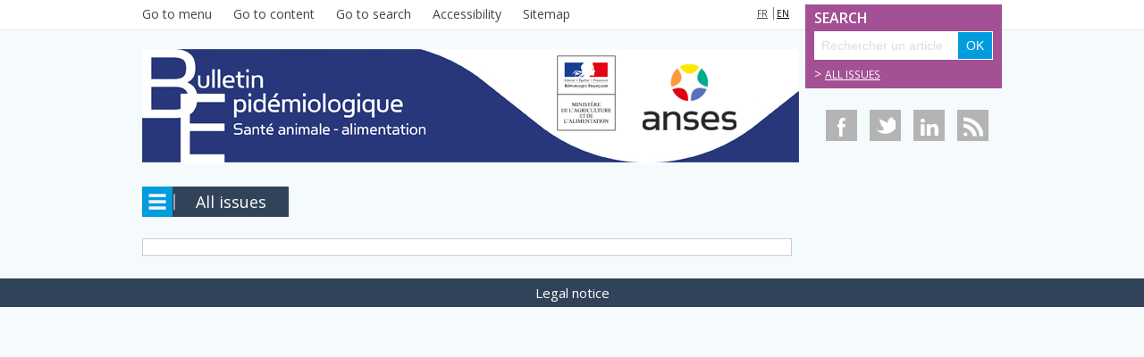

--- FILE ---
content_type: text/html; charset=utf-8
request_url: https://mag.anses.fr/en/issue/94%20Sp%EF%BF%BD%EF%BF%BDcial%20%20Maladies%20Animales%20R%EF%BF%BD%EF%BF%BDglement%EF%BF%BD%EF%BF%BDes%20et%20Emergentes%20%20%28MRE%29
body_size: 3058
content:
<!DOCTYPE html>
<!--[if lte IE 7]><html lang="fr" class="ie7 lte-ie8"><![endif]-->
<!--[if IE 8]><html lang="fr" class="ie8 lte-ie8"><![endif]-->
<!--[if IE 9]><html lang="fr" class="ie9"><![endif]-->
<!--[if gt IE 9]><!--><html lang="fr"><!--<![endif]-->
<head>

	<meta charset="utf-8">
	<meta name="viewport" content="initial-scale=1.0">
	<meta name="format-detection" content="telephone=no">
	<!--[if IE]><meta http-equiv="X-UA-Compatible" content="IE=edge" /><![endif]-->

	<meta http-equiv="Content-Type" content="text/html; charset=utf-8" />
<meta name="Generator" content="Drupal 7 (http://drupal.org)" />
	
	<title>Bulletin épidémiologique</title>

	<!-- CSS -->
	<link type="text/css" rel="stylesheet" href="https://mag.anses.fr/sites/default/files/css/css_xE-rWrJf-fncB6ztZfd2huxqgxu4WO-qwma6Xer30m4.css" media="all" />
<link type="text/css" rel="stylesheet" href="https://mag.anses.fr/sites/default/files/css/css_3jUsGFiOMQuFbywbo9cn2bD3ivFYqADHwOCm9NizjtE.css" media="all" />
<link type="text/css" rel="stylesheet" href="https://mag.anses.fr/sites/default/files/css/css_-x6eMQwDkxYRy8L5h50BITSDiYQVn_QtV5gB-R2QmLI.css" media="all" />
<link type="text/css" rel="stylesheet" href="https://mag.anses.fr/sites/default/files/css/css_kJksv3QZ7qe3WBWhSWuEfBrDhhgYM23MJfCTDjlN7qM.css" media="all" />
<link type="text/css" rel="stylesheet" href="https://mag.anses.fr/sites/default/files/css/css_47DEQpj8HBSa-_TImW-5JCeuQeRkm5NMpJWZG3hSuFU.css" media="print" />
	<link href='https://fonts.googleapis.com/css?family=Open+Sans:400,700,600' rel='stylesheet' type='text/css'>
	
	<!-- Scripts -->
	<script type="text/javascript" src="https://mag.anses.fr/sites/default/files/js/js_s5koNMBdK4BqfHyHNPWCXIL2zD0jFcPyejDZsryApj0.js"></script>
<script type="text/javascript" src="https://mag.anses.fr/sites/default/files/js/js_ujmWnYqRqAiXPkvcvVncg5tO8tcnYw49uPdzLoSqYLU.js"></script>
<script type="text/javascript">
<!--//--><![CDATA[//><!--
jQuery.extend(Drupal.settings, {"basePath":"\/","pathPrefix":"en\/","setHasJsCookie":0,"ajaxPageState":{"theme":"ansesmag","theme_token":"q73tzvutkmvFeDZb1UXmoUJ6kRlKJjYPg-ut-bKGT78","js":{"sites\/all\/modules\/contrib\/jquery_update\/replace\/jquery\/1.10\/jquery.min.js":1,"misc\/jquery-extend-3.4.0.js":1,"misc\/jquery-html-prefilter-3.5.0-backport.js":1,"misc\/jquery.once.js":1,"misc\/drupal.js":1,"sites\/all\/themes\/custom\/ansesmag\/assets\/js\/lib\/modernizr.js":1,"sites\/all\/themes\/custom\/ansesmag\/assets\/js\/home.js":1},"css":{"modules\/system\/system.base.css":1,"modules\/system\/system.menus.css":1,"modules\/system\/system.messages.css":1,"modules\/system\/system.theme.css":1,"sites\/all\/modules\/contrib\/simplenews\/simplenews.css":1,"modules\/comment\/comment.css":1,"sites\/all\/modules\/contrib\/date\/date_api\/date.css":1,"modules\/field\/theme\/field.css":1,"modules\/node\/node.css":1,"modules\/search\/search.css":1,"modules\/user\/user.css":1,"sites\/all\/modules\/contrib\/views\/css\/views.css":1,"sites\/all\/modules\/custom\/ckeditor\/css\/ckeditor.css":1,"sites\/all\/modules\/custom\/ansesmag_social_networks\/assets\/css\/networks.css":1,"sites\/all\/modules\/contrib\/ctools\/css\/ctools.css":1,"modules\/locale\/locale.css":1,"sites\/all\/themes\/custom\/ansesmag\/assets\/css\/normalize.css":1,"sites\/all\/themes\/custom\/ansesmag\/assets\/css\/style.css":1,"sites\/all\/themes\/custom\/ansesmag\/assets\/css\/print.css":1}},"urlIsAjaxTrusted":{"\/en\/issue\/94%20Sp%EF%BF%BD%EF%BF%BDcial%20%20Maladies%20Animales%20R%EF%BF%BD%EF%BF%BDglement%EF%BF%BD%EF%BF%BDes%20et%20Emergentes%20%20%28MRE%29":true}});
//--><!]]>
</script>

	
</head>

<body class="html not-front not-logged-in no-sidebars page-issue page-issue-94-sp��cial--maladies-animales-r��glement��es-et-emergentes--mre domain-mag1-ansesmag-local i18n-en" >
  <div id="skip-link">
    <a href="#main-content" class="element-invisible element-focusable">Skip to main content</a>
  </div>
    <div class="top-bar hidden-xs">
	<div class="site-inner">

		<!--Quick access menu-->
		<nav id="skip-links" role="navigation">
			<ul>
				<li><a href="#a_nav">Go to menu</a></li>
				<li><a href="#a_content">Go to content</a></li>
				<li><a href="#a_search">Go to search</a></li>
				<li><a href="/en/accessibility">Accessibility</a></li>
				<li><a href="/en/sitemap">Sitemap</a></li>
			</ul>
		</nav>

					    <div class="region region-lang">
    <div id="block-locale-language" class="block block-locale">

    
  <div class="content">
    <ul class="language-switcher-locale-url"><li class="fr first"><a href="/fr/issue/94%20Sp%EF%BF%BD%EF%BF%BDcial%20%20Maladies%20Animales%20R%EF%BF%BD%EF%BF%BDglement%EF%BF%BD%EF%BF%BDes%20et%20Emergentes%20%20%28MRE%29" class="language-link" xml:lang="fr" title="Français"><abbr title="Français">fr</abbr></a></li>
<li class="en last active"><a href="/en/issue/94%20Sp%EF%BF%BD%EF%BF%BDcial%20%20Maladies%20Animales%20R%EF%BF%BD%EF%BF%BDglement%EF%BF%BD%EF%BF%BDes%20et%20Emergentes%20%20%28MRE%29" class="language-link active" xml:lang="en" title="English"><abbr title="English">en</abbr></a></li>
</ul>  </div>
</div>
  </div>
		
	</div>
</div><!--/top-bar-->
												 
<div class="wrapper site-inner">

	<header role="banner">

		<h1 class="is-hidden">ANSES - Le Magazine</h1>
		<div id="a_search" class="form-search" role="search">

			<form class="form-horizontal" action="/en/issue/94%20Sp%EF%BF%BD%EF%BF%BDcial%20%20Maladies%20Animales%20R%EF%BF%BD%EF%BF%BDglement%EF%BF%BD%EF%BF%BDes%20et%20Emergentes%20%20%28MRE%29" method="post" id="search-block-form" accept-charset="UTF-8"><div>
<div class="form-row">
	<label for="edit-search-block-form--2" class="hidden-xs">Search</label>
	<input type="text" name="search_block_form" id="edit-search-block-form--2" value="" class="search-text" placeholder="Rechercher un article" /><!--
	--><input type="submit" class="search-btn" title="Lancer la recherche" value="Ok" />
</div>
<div class="link-wrapper hidden-xs">
	&gt;&nbsp;<a href="/en/issues">All issues</a>
</div>

<input type="hidden" name="form_build_id" value="form-DizfECClgqNSOOoYU5jj70DVa28wJsoXg5dctpqDJvo" />
<input type="hidden" name="form_id" value="search_block_form" />
</div></form>
		</div><!--/form-search-->

        <div class="social-header">
        <div class="region region-social">
    <div id="block-ansesmag-social-networks-social-networks-header" class="block block-ansesmag-social-networks">

    
  <div class="content">
    <div class="social-networks-list">

      <ul class="networks">
                            <li class="facebook">
              <a href="https://www.facebook.com/AgenceAnses" target="_blank" class="facebook" title="Suivez-nous sur Facebook"></a>
            </li>
                                      <li class="twitter">
              <a href="https://twitter.com/@Anses_fr" target="_blank" class="twitter" title="Suivez-nous sur Twitter"></a>
            </li>
                                      <li class="linkedin">
              <a href="https://www.linkedin.com/company/french-agency-for-food-environmental-and-occupational-health-&-safety-anses-" target="_blank" class="linkedin" title="Suivez-nous sur LinkedIn"></a>
            </li>
                                      <li class="rss">
              <a href="articles/rss.xml" target="_blank" class="rss" title="Abonnez-vous a notre flux RSS"></a>
            </li>
                    </ul>
  </div>
  </div>
</div>
  </div>
    </div>
    
				<div class="logo-wrapper">
			<a href="/en" title="Home" rel="home" id="logo">
				<img src="https://mag.anses.fr/sites/default/files/BandeauBE.png" alt="Home" />
			</a>
		</div>
		
	</header>


	<div class="xs-triggers visible-xs">
		<button type="button" class="xs-search-trigger" data-trigger-target="a_search" title="Rechercher"><img src="/sites/all/themes/custom/ansesmag/assets/img/icon-search.png" alt="Rechercher" width="20"></button>
		<button type="button" class="xs-nav-trigger" data-trigger-target="a_nav" title="Menu"><img src="/sites/all/themes/custom/ansesmag/assets/img/icon-nav.png" alt="Menu" width="20"></button>
	</div>

	<div class="menu-bar">

		<nav id="a_nav" role="navigation">
			<ul class="main-menu">
				<li><a href="https://vigilanses.anses.fr/en/issues" title="">All issues</a></li>			</ul>
		</nav>

		<!--<a href="/en/" class="btn-download hidden-xs">Download eANSES application</a>-->

	</div><!--/menu-bar-->

	
	<div class="page">

		<main id="a_content" role="main">

			<div class="main-frame">
				<div class="main-frame-inner">

					
															

					  <div class="region region-content">
    <div id="block-system-main" class="block block-system">

    
  <div class="content">
    <div class="view view-issues view-id-issues view-display-id-page_issue view-dom-id-4c85a73dda3a4e6c69b72e46a2b16049">
	
	
</div>  </div>
</div>
  </div>

				</div><!--/main-frame-inner-->

			</div><!--/main-frame-->

		</main>


		
	</div><!--/page-->

</div><!--/wrapper-->

<footer role="contentinfo">
	<div class="site-inner">

		<ul class="footer-link">
				<li><a href="https://www.anses.fr/en/node/50308/" title="">Legal notice</a></li>		</ul>

	</div>
</footer>

<!-- Scripts : Placés en fin de page pour de meilleures performances -->
<script src="/sites/all/themes/custom/ansesmag/assets/js/lib/jquery.min.js"></script>
<script src="/sites/all/themes/custom/ansesmag/assets/js/plugins/jquery.accessMenu.js"></script>
<script src="/sites/all/themes/custom/ansesmag/assets/js/plugins/jquery.ui.position.min.js"></script>
<script src="/sites/all/themes/custom/ansesmag/assets/js/plugins/owl.carousel.js"></script>
<script src="/sites/all/themes/custom/ansesmag/assets/js/functions.js"></script>
<script src="/sites/all/themes/custom/ansesmag/assets/js/domready.js"></script>
  
	
</body>
</html>

--- FILE ---
content_type: text/css
request_url: https://mag.anses.fr/sites/default/files/css/css_-x6eMQwDkxYRy8L5h50BITSDiYQVn_QtV5gB-R2QmLI.css
body_size: 701
content:
.social-header{max-width:250px;float:right;clear:both;padding:10px;}.social-header .contextual-links-wrapper{top:-2px;display:block;position:absolute;right:-35px;height:35px;}.social-header .social-networks-list .networks{padding:0 0 0 15px;}.social-header .social-networks-list .networks li{display:inline-block;margin:auto 5px;background-color:#b4b4b4;}.social-header .social-networks-list .networks li a{display:inline-block;width:35px;height:35px;border-radius:5px;text-align:center;line-height:35px;}.social-header .social-networks-list .networks li a:before{content:'';display:inline-block;vertical-align:middle;}.social-header .social-networks-list .networks li.facebook a:before{background:url(/sites/all/modules/custom/ansesmag_social_networks/assets/img/facebook.png) no-repeat;height:21px;width:9px;}.social-header .social-networks-list .networks li.facebook a:hover{background-color:#444;cursor:pointer;}.social-header .social-networks-list .networks li.rss a:before{background:url(/sites/all/modules/custom/ansesmag_social_networks/assets/img/rss.png) no-repeat;height:23px;width:22px;}.social-header .social-networks-list .networks li.rss a:hover{background-color:#EB7B1D;cursor:pointer;}.social-header .social-networks-list .networks li.twitter a:before{background:url(/sites/all/modules/custom/ansesmag_social_networks/assets/img/twitter.png) no-repeat;height:22px;width:23px;}.social-header .social-networks-list .networks li.twitter a:hover{background-color:#1DA1F2;cursor:pointer;}.social-header .social-networks-list .networks li.linkedin a.linkedin:before{background:url(/sites/all/modules/custom/ansesmag_social_networks/assets/img/linkedin.png) no-repeat;height:19px;width:20px;}.social-header .social-networks-list .networks li.linkedin a:hover{background-color:#0077B5;cursor:pointer;}
.ctools-locked{color:red;border:1px solid red;padding:1em;}.ctools-owns-lock{background:#ffffdd none repeat scroll 0 0;border:1px solid #f0c020;padding:1em;}a.ctools-ajaxing,input.ctools-ajaxing,button.ctools-ajaxing,select.ctools-ajaxing{padding-right:18px !important;background:url(/sites/all/modules/contrib/ctools/images/status-active.gif) right center no-repeat;}div.ctools-ajaxing{float:left;width:18px;background:url(/sites/all/modules/contrib/ctools/images/status-active.gif) center center no-repeat;}
.locale-untranslated{font-style:normal;text-decoration:line-through;}#locale-translation-filter-form .form-item-language,#locale-translation-filter-form .form-item-translation,#locale-translation-filter-form .form-item-group{float:left;padding-right:.8em;margin:0.1em;width:15em;}#locale-translation-filter-form .form-type-select select{width:100%;}#locale-translation-filter-form .form-actions{float:left;padding:3ex 0 0 1em;}.language-switcher-locale-session a.active{color:#0062A0;}.language-switcher-locale-session a.session-active{color:#000000;}


--- FILE ---
content_type: text/css
request_url: https://mag.anses.fr/sites/default/files/css/css_kJksv3QZ7qe3WBWhSWuEfBrDhhgYM23MJfCTDjlN7qM.css
body_size: 6521
content:
article,aside,details,figcaption,figure,footer,header,hgroup,main,nav,section,summary{display:block;}audio,canvas,video{display:inline-block;*display:inline;*zoom:1;}audio:not([controls]){display:none;height:0;}[hidden]{display:none;}html{font-size:100%;-ms-text-size-adjust:100%;-webkit-text-size-adjust:100%;}html,button,input,select,textarea{font-family:sans-serif;}body{margin:0;}a:focus{outline:thin dotted;}a:active,a:hover{outline:0;}h1{font-size:2em;margin:0.67em 0;}h2{font-size:1.5em;margin:0.83em 0;}h3{font-size:1.17em;margin:1em 0;}h4{font-size:1em;margin:1.33em 0;}h5{font-size:0.83em;margin:1.67em 0;}h6{font-size:0.67em;margin:2.33em 0;}abbr[title]{border-bottom:1px dotted;}b,strong{font-weight:bold;}blockquote{margin:1em 40px;}dfn{font-style:italic;}hr{-moz-box-sizing:content-box;box-sizing:content-box;height:0;}mark{background:#ff0;color:#000;}p,pre{margin:1em 0;}code,kbd,pre,samp{font-family:monospace,serif;_font-family:'courier new',monospace;font-size:1em;}pre{white-space:pre;white-space:pre-wrap;word-wrap:break-word;}q{quotes:none;}q:before,q:after{content:'';content:none;}small{font-size:80%;}sub,sup{font-size:75%;line-height:0;position:relative;vertical-align:baseline;}sup{top:-0.5em;}sub{bottom:-0.25em;}dl,menu,ol,ul{margin:1em 0;}dd{margin:0 0 0 40px;}menu,ol,ul{padding:0 0 0 40px;}nav ul,nav ol{list-style:none;list-style-image:none;}img{border:0;-ms-interpolation-mode:bicubic;}svg:not(:root){overflow:hidden;}figure{margin:0;}form{margin:0;}fieldset{border:1px solid #c0c0c0;margin:0 2px;padding:0.35em 0.625em 0.75em;}legend{border:0;padding:0;white-space:normal;*margin-left:-7px;}button,input,select,textarea{font-size:100%;margin:0;vertical-align:baseline;*vertical-align:middle;}button,input{line-height:normal;}button,select{text-transform:none;}button,html input[type="button"],input[type="reset"],input[type="submit"]{-webkit-appearance:button;cursor:pointer;*overflow:visible;}button[disabled],html input[disabled]{cursor:default;}input[type="checkbox"],input[type="radio"]{box-sizing:border-box;padding:0;*height:13px;*width:13px;}input[type="search"]{-webkit-appearance:textfield;-moz-box-sizing:content-box;-webkit-box-sizing:content-box;box-sizing:content-box;}input[type="search"]::-webkit-search-cancel-button,input[type="search"]::-webkit-search-decoration{-webkit-appearance:none;}button::-moz-focus-inner,input::-moz-focus-inner{border:0;padding:0;}textarea{overflow:auto;vertical-align:top;}table{border-collapse:collapse;border-spacing:0;}
.cf:before,.box-wrapper:before,.wrapper:before,.page:before,.media:before,.menu-bar:before,#a_nav:before,.main-menu:before,header:before,.top-bar:before,.sommaire:before,.results-item:before,.numeros-list:before,.cf:after,.box-wrapper:after,.wrapper:after,.page:after,.media:after,.menu-bar:after,#a_nav:after,.main-menu:after,header:after,.top-bar:after,.sommaire:after,.results-item:after,.numeros-list:after{content:" ";display:table;}.cf:after,.box-wrapper:after,.wrapper:after,.page:after,.media:after,.menu-bar:after,#a_nav:after,.main-menu:after,header:after,.top-bar:after,.sommaire:after,.results-item:after,.numeros-list:after{clear:both;}.cf,.box-wrapper,.wrapper,.page,.media,.menu-bar,#a_nav,.main-menu,header,.top-bar,.sommaire,.results-item,.numeros-list{*zoom:1;}.box-wrapper{width:auto;float:none;clear:both;}.box-wrapper .box{float:left;}.box-gutter{margin-left:-8px;margin-right:-8px;}@media only screen and (max-width:767px){.box-gutter{margin-left:0;margin-right:0;}}.box-gutter > .box{padding:0 8px;}@media only screen and (max-width:767px){.box-gutter > .box{padding:0;}}.box-break{clear:both;}.box-grid-break-4 .box:nth-child(4n+1){clear:both;}.box-grid-break-3 .box:nth-child(3n+1){clear:both;}.box-grid-break-2 .box:nth-child(2n+1){clear:both;}.box-grid-break-4n .box:nth-child(4n){clear:both;}.box-grid-break-3n .box:nth-child(3n){clear:both;}.box-grid-break-2n .box:nth-child(2n){clear:both;}@media only screen and (max-width:1169px){.box-grid-break-4 .box:nth-child(4n+1){clear:none;}.box-grid-break-3 .box:nth-child(3n+1){clear:none;}.box-grid-break-2 .box:nth-child(2n+1){clear:none;}.box-grid-break-4n .box:nth-child(4n){clear:none;}.box-grid-break-3n .box:nth-child(3n){clear:none;}.box-grid-break-2n .box:nth-child(2n){clear:none;}.box-grid-break-md-4n .box:nth-child(4n){clear:both !important;}.box-grid-break-md-3n .box:nth-child(3n){clear:both !important;}.box-grid-break-md-2n .box:nth-child(2n){clear:both !important;}.box-grid-break-md-1n .box:nth-child(1n){clear:both !important;}.box-break-md{clear:both;}}@media only screen and (max-width:991px){.box-grid-break-sm-2 .box:nth-child(2n+1){clear:both !important;}.box-grid-break-sm-1 .box:nth-child(1n+1){clear:both !important;}.box-grid-break-sm-4n .box:nth-child(4n){clear:both !important;}.box-grid-break-sm-3n .box:nth-child(3n){clear:both !important;}.box-grid-break-sm-2n .box:nth-child(2n){clear:both !important;}.box-grid-break-sm-1n .box:nth-child(1n){clear:both !important;}.box-break-sm{clear:both;}}@media only screen and (max-width:767px){.box-grid-break-xs-2 .box:nth-child(2n+1){clear:both !important;}.box-grid-break-xs-1 .box:nth-child(1n+1){clear:both !important;}.box-break-xs{clear:both;}}.box-full{width:auto !important;float:none !important;clear:both;}.box-1of2{width:50%;}.box-1of3{width:33.33333%;}.box-2of3{width:66.66667%;}.box-1of4{width:25%;}.box-1of5{width:20%;}@media only screen and (max-width:1169px){.box-md-full{width:auto !important;float:none !important;}.box-md-1of2{width:50% !important;}.box-md-1of3{width:33.33333% !important;}.box-md-2of3{width:66.66667% !important;}.box-md-1of4{width:25% !important;}.box-md-1of5{width:20% !important;}}@media only screen and (max-width:991px){.box-sm-full{width:auto !important;float:none !important;}.box-sm-1of2{width:50% !important;}.box-sm-1of3{width:33.33333% !important;}.box-sm-2of3{width:66.66667% !important;}.box-sm-1of4{width:25% !important;}.box-sm-1of5{width:20% !important;}}@media only screen and (max-width:767px){.box-xs-full{width:auto !important;float:none !important;margin-left:0 !important;margin-right:0 !important;}.box-xs-1of2{width:50% !important;}.box-xs-1of3{width:33.33333% !important;}.box-xs-2of3{width:66.66667% !important;}.box-xs-1of4{width:25% !important;}.box-xs-1of5{width:20% !important;}}@media print{.visible-print{display:inherit !important;}.hidden-print{display:none !important;}}.visible-print{display:none !important;}.visible-xs{display:none !important;}.visible-sm{display:none !important;}.hidden-md{display:none !important;}.visible-md{display:inherit !important;}@media (min-width:768px) and (max-width:992px){.hidden-md{display:inherit !important;}.visible-md{display:none !important;}.visible-tablet{display:inherit !important;}.hidden-sm{display:none !important;}}@media (max-width:767px){.hidden-md{display:inherit !important;}.visible-md{display:none !important;}.visible-xs{display:inherit !important;}.hidden-xs{display:none !important;}}.ie7 .box-1of2{width:49.43%;}.ie7 .box-1of3{width:32.5%;}.ie7 .box-2of3{width:66.332%;}.ie7 .box-1of4{width:20%;}.center{margin-left:auto;margin-right:auto;}.txtleft{text-align:left;}.txtright{text-align:right;}.txtcenter{text-align:center;}.valign-top{vertical-align:top !important;}.valign-middle{vertical-align:middle !important;}.valign-bottom{vertical-align:bottom !important;}.pull-left{float:left;}.pull-right{float:right;}.display-none{display:none;}.is-hidden{position:absolute;left:-9999px;top:0;}.js .is-hidden-with-js{display:none;}.clearer{clear:both;height:0.01em;font-size:0.01em;padding:0;line-height:0;}.spacer-1-line{margin-bottom:1em !important;}.spacer-2-line{margin-bottom:2em !important;}.spacer-3-line{margin-bottom:3em !important;}@media only screen and (max-width:767px){.flex-wrapper{display:-webkit-box;display:-moz-box;display:-ms-flexbox;display:-webkit-flex;display:flex;-moz-box-orient:vertical;-webkit-box-orient:vertical;-ms-box-orient:vertical;-webkit-flex-direction:column;flex-direction:column;}div[data-flexbox-pos-xs="1"]{-moz-box-ordinal-group:1;-webkit-box-ordinal-group:1;-ms-flex-order:1;-webkit-order:1;order:1;}div[data-flexbox-pos-xs="2"]{-moz-box-ordinal-group:2;-webkit-box-ordinal-group:2;-ms-flex-order:2;-webkit-order:2;order:2;}div[data-flexbox-pos-xs="3"]{-moz-box-ordinal-group:3;-webkit-box-ordinal-group:3;-ms-flex-order:3;-webkit-order:3;order:3;}div[data-flexbox-pos-xs="4"]{-moz-box-ordinal-group:4;-webkit-box-ordinal-group:4;-ms-flex-order:4;-webkit-order:4;order:4;}div[data-flexbox-pos-xs="5"]{-moz-box-ordinal-group:5;-webkit-box-ordinal-group:5;-ms-flex-order:5;-webkit-order:5;order:5;}}img{max-width:100%;font-style:italic;}img[width],img[height]{max-width:none;}.img-responsive{display:block;max-width:100%;height:auto;}.img-overlay{position:relative;}.img-overlay a{display:block;}.img-overlay img{display:block;}body{font:0.875em/1.5 "Open sans",Arial,Helvetica,sans-serif;color:#444;background:#f5fbfd;margin:0;}.page-title{font-size:1.28571em;border-bottom:1px dashed #304358;font-weight:bold;text-transform:uppercase;margin:0 0 16px;}.page-subtitle{font-size:1em;border-bottom:1px dashed #304358;font-weight:bold;margin:0 0 16px;}.block-title{margin:5px 0 15px;font-size:1.35714em;font-weight:bold;text-transform:uppercase;border-bottom:1px dashed #c2c2c2;}a{color:#009cdd;text-decoration:none;}a:hover,a:focus,a:active{text-decoration:underline;}a:focus img{outline:2px dashed #009cdd;}.global-link{cursor:pointer;}.brand{color:#009cdd;}.small{font-size:0.78571em;}input[type="text"],input[type="search"]{padding:0;margin:0;vertical-align:middle;-moz-border-radius:0;-webkit-border-radius:0;border-radius:0;}input[type="image"]{vertical-align:middle;}input[type="search"]{-webkit-appearance:textfield;}input[type="checkbox"],input[type="radio"]{vertical-align:middle;margin:0;padding:0;width:13px;height:13px;}input[type="button"],input[type="reset"],input[type="submit"]{-webkit-appearance:button;overflow:visible;vertical-align:middle;-moz-border-radius:0;-webkit-border-radius:0;border-radius:0;}form{margin:0;}fieldset{padding:1em;}legend{margin-left:1em;}select{font-size:1em;vertical-align:middle;}label{vertical-align:middle;}textarea{overflow:auto;vertical-align:top;resize:vertical;}input.placeholder{opacity:1;color:#ddd;}input:-moz-placeholder{opacity:1;color:#ddd;}input::-moz-placeholder{opacity:1;color:#ddd;}input:-ms-input-placeholder{opacity:1;color:#ddd;}input::-webkit-input-placeholder{opacity:1;color:#ddd;}.fieldset-reset{margin:0;padding:0;border:0;}.form-control,input.form-control,textarea.form-control{margin:0;font-size:1em;vertical-align:middle;font-family:inherit;color:#444;border:1px solid #bebebe;padding:4px 4px;}@media only screen and (max-width:767px){.form-control,input.form-control,textarea.form-control{width:100%;-moz-box-sizing:border-box;-webkit-box-sizing:border-box;box-sizing:border-box;}}.required-mention{margin:0 0 1em 0;}.required{vertical-align:super;}.form-horizontal label{float:left;margin-right:1%;text-align:right;line-height:1.5;width:22%;}@media only screen and (max-width:767px){.form-horizontal label{float:none;display:block;width:auto;text-align:left;margin-bottom:3px;}}::selection{background-color:#009cdd;color:#fff;}::-moz-selection{background-color:#009cdd;color:#fff;}html{-webkit-tap-highlight-color:rgba(0,156,221,0.5);}.site-inner{clear:both;width:962px;margin:0 auto;}@media only screen and (max-width:991px){.site-inner{width:auto;}}.no-mediaqueries .site-inner{min-width:962px;}.wrapper{clear:none;}.page{margin-top:24px;clear:both;}@media only screen and (max-width:991px){.page{padding:0 1em;}}@media only screen and (max-width:767px){.page{padding:0;}}main{float:left;width:727px;clear:both;margin-bottom:15px;}@media only screen and (max-width:991px){main{float:none;width:auto;}}.full-page{float:none;width:auto;}.sidebar{background-color:#fff;width:221px;float:right;margin-left:14px;margin-bottom:10px;}@media only screen and (max-width:991px){.sidebar{clear:both;float:none;width:auto;margin-left:0;}}.btn{list-style:none;margin:0;padding:0;border:0;padding:8px 10px;background-color:#009cdd;overflow:visible;color:#fff;zoom:1;font-weight:bold;}@media only screen and (max-width:767px){.btn{width:100%;}}.btn.focus,.btn:hover,.btn:focus,.btn:active{background-color:#44c8ff;}.btn-icon.focus,.btn-icon:hover,.btn-icon:focus,.btn-icon:active{opacity:0.5;}.more-wrapper{margin:1em 0 0;}.more-wrapper-prev{margin:1em 0 1em;}.more{display:block;background-color:#33b0e4;color:#fff;text-align:center;padding:10px 0;}.more.focus,.more:hover,.more:focus,.more:active{background-color:#1b96c9;}.more img{display:block;margin:0 auto;}.btn-download{background:#009cdd url(/sites/all/themes/custom/ansesmag/assets/img/icon-download.png?1403680828) 10px center no-repeat;float:right;color:#fff;font-weight:600;font-size:1.28571em;display:block;padding:7px 10px 6px 40px;line-height:1.2;}.btn-download.focus,.btn-download:hover,.btn-download:focus,.btn-download:active{text-decoration:none;background-color:#44c8ff;}@media only screen and (max-width:991px){.btn-download{font-size:1em;padding:10px 10px 10px 40px;}}.media{margin:1em 0;clear:both;}.media-wrapper{margin:0 0 1em;}.media-wrapper > .media:first-child{margin-top:0;}.media-pict{float:left;margin:0 23px 5px 0;width:100px;}@media only screen and (max-width:767px){.media-pict{float:none;margin-right:auto !important;margin-left:auto !important;width:auto;}}.media-pict a{display:block;}.media-pict a img{display:block;margin:0 auto;}.media-pict a figcaption{text-align:left;font-weight:bold;}.media-content{overflow:hidden;}.media-text p:first-child{margin-top:0;}.menu-bar{clear:both;z-index:1;}#a_nav{z-index:1;float:left;}@media only screen and (max-width:767px){#a_nav{display:none;float:none;width:100%;}}.main-menu{list-style:none;margin:0;padding:0;border:0;background:#009cdd url(/sites/all/themes/custom/ansesmag/assets/img/icon-menu.png?1403698796) 0 0 no-repeat;padding-left:34px;min-height:34px;}@media only screen and (max-width:767px){.main-menu{background:#fff;padding:0;min-height:0;}}.main-menu > li{position:relative;float:left;}@media only screen and (max-width:767px){.main-menu > li{float:none;border-bottom:1px solid #fff;}}.main-menu > li:first-child{border-left:1px solid #304358;}@media only screen and (max-width:767px){.main-menu > li:first-child{border-left:none;}}.main-menu > li.visible-xs + li > a{background-image:none;}.main-menu > li > a{display:block;color:#fff;font-size:1.28571em;line-height:1.2;padding:7px 25px 6px;background:#304358 url(/sites/all/themes/custom/ansesmag/assets/img/nav-sep.png?1403699250) 0 50% no-repeat;}@media only screen and (max-width:991px){.main-menu > li > a{font-size:1em;padding:10px 10px;}}@media only screen and (max-width:767px){.main-menu > li > a{background-image:none;}}.main-menu > li > a.nav-active,.main-menu > li > a:hover,.main-menu > li > a:focus,.main-menu > li > a:active{background-color:#009cdd;text-decoration:none;background-image:none;}.sub-nav{z-index:1;width:265px;position:absolute;top:100% !important;left:0 !important;background:#fff url(/sites/all/themes/custom/ansesmag/assets/img/arrow-s-nav.png?1403774841) 18px 0 no-repeat;padding:0 0 0 15px;}.js .sub-nav{position:absolute;display:none;}@media only screen and (max-width:767px){.js .sub-nav{position:static;background-image:none;width:auto;}}.sub-nav ul{list-style:none;margin:0;padding:0;border:0;}.sub-nav a{display:block;font-size:1.07143em;color:#333;font-family:Arial,Helvetica,sans-serif;background:url(/sites/all/themes/custom/ansesmag/assets/img/arrow-e-nav.png?1403773439) 0 12px no-repeat;padding:7px 0 7px 20px;border-right:4px solid #fff;}.sub-nav a.focus,.sub-nav a:hover,.sub-nav a:focus,.sub-nav a:active{border-right-color:#009cdd;background-image:url(/sites/all/themes/custom/ansesmag/assets/img/arrow-e-nav-active.png?1403773439);text-decoration:none;}.subnav-active{font-weight:bold;}.subnav-active a{background-image:url(/sites/all/themes/custom/ansesmag/assets/img/arrow-e-nav-active.png?1403773439);border-right:4px solid #009cdd;}.xs-triggers{position:absolute;top:10px;right:10px;}.xs-triggers button{margin:0;padding:0;border:0;background-color:#009cdd;width:40px;height:40px;vertical-align:middle;}.xs-triggers button.focus,.xs-triggers button:hover,.xs-triggers button:focus,.xs-triggers button:active{background-color:#44c8ff;}.xs-triggers .trigger-active{background-color:#44c8ff;}.owl-carousel .animated{-webkit-animation-duration:1000ms;animation-duration:1000ms;-webkit-animation-fill-mode:both;animation-fill-mode:both;}.owl-carousel .owl-animated-in{z-index:0;}.owl-carousel .owl-animated-out{z-index:1;}.owl-carousel .fadeOut{-webkit-animation-name:fadeOut;animation-name:fadeOut;}@-webkit-keyframes fadeOut{0%{opacity:1;}100%{opacity:0;}}@keyframes fadeOut{0%{opacity:1;}100%{opacity:0;}}.owl-height{-webkit-transition:height 500ms ease-in-out;-moz-transition:height 500ms ease-in-out;-ms-transition:height 500ms ease-in-out;-o-transition:height 500ms ease-in-out;transition:height 500ms ease-in-out;}.owl-carousel{width:100%;-webkit-tap-highlight-color:transparent;position:relative;z-index:1;}.owl-carousel .owl-stage{position:relative;-ms-touch-action:pan-Y;}.owl-carousel .owl-stage:after{content:".";display:block;clear:both;visibility:hidden;line-height:0;height:0;}.owl-carousel .owl-stage-outer{position:relative;overflow:hidden;-webkit-transform:translate3d(0px,0px,0px);}.owl-carousel .owl-controls .owl-nav .owl-prev,.owl-carousel .owl-controls .owl-nav .owl-next,.owl-carousel .owl-controls .owl-dot{cursor:pointer;cursor:hand;-webkit-user-select:none;-khtml-user-select:none;-moz-user-select:none;-ms-user-select:none;user-select:none;}.owl-carousel.owl-loaded{display:block;}.owl-carousel.owl-loading{opacity:0;display:block;}.owl-carousel.owl-hidden{opacity:0;}.owl-carousel .owl-refresh .owl-item{display:none;}.owl-carousel .owl-item{position:relative;min-height:1px;float:left;-webkit-backface-visibility:hidden;-webkit-tap-highlight-color:transparent;-webkit-touch-callout:none;-webkit-user-select:none;-moz-user-select:none;-ms-user-select:none;user-select:none;}.owl-carousel.owl-text-select-on .owl-item{-webkit-user-select:auto;-moz-user-select:auto;-ms-user-select:auto;user-select:auto;}.owl-carousel .owl-grab{cursor:move;cursor:-webkit-grab;cursor:-o-grab;cursor:-ms-grab;cursor:grab;}.owl-carousel.owl-rtl{direction:rtl;}.owl-carousel.owl-rtl .owl-item{float:right;}.no-js .owl-carousel{display:block;}.owl-carousel .owl-item .owl-lazy{opacity:0;-webkit-transition:opacity 400ms ease;-moz-transition:opacity 400ms ease;-ms-transition:opacity 400ms ease;-o-transition:opacity 400ms ease;transition:opacity 400ms ease;}.owl-carousel .owl-item img{transform-style:preserve-3d;}.owl-carousel .owl-video-wrapper{position:relative;height:100%;background:#000;}.owl-carousel .owl-video-play-icon{position:absolute;height:80px;width:80px;left:50%;top:50%;margin-left:-40px;margin-top:-40px;background:url(/sites/all/themes/custom/ansesmag/assets/css/owl.video.play.png) no-repeat;cursor:pointer;z-index:1;-webkit-backface-visibility:hidden;-webkit-transition:scale 100ms ease;-moz-transition:scale 100ms ease;-ms-transition:scale 100ms ease;-o-transition:scale 100ms ease;transition:scale 100ms ease;}.owl-carousel .owl-video-play-icon:hover{-webkit-transition:scale(1.3,1.3);-moz-transition:scale(1.3,1.3);-ms-transition:scale(1.3,1.3);-o-transition:scale(1.3,1.3);transition:scale(1.3,1.3);}.owl-carousel .owl-video-playing .owl-video-tn,.owl-carousel .owl-video-playing .owl-video-play-icon{display:none;}.owl-carousel .owl-video-tn{opacity:0;height:100%;background-position:center center;background-repeat:no-repeat;-webkit-background-size:contain;-moz-background-size:contain;-o-background-size:contain;background-size:contain;-webkit-transition:opacity 400ms ease;-moz-transition:opacity 400ms ease;-ms-transition:opacity 400ms ease;-o-transition:opacity 400ms ease;transition:opacity 400ms ease;}.owl-carousel .owl-video-frame{position:relative;z-index:1;}#skip-links{float:left;}#skip-links ul{list-style:none;margin:0;padding:0;border:0;}#skip-links ul li{display:inline;margin-right:20px;}.target{outline:2px dashed #a35095;overflow:hidden;}header{position:relative;}@media only screen and (max-width:991px){header{padding:0 10px;margin-bottom:10px;}}.top-bar{background-color:#fff;border-bottom:1px solid #e4e9eb;padding-top:5px;min-height:28px;}@media only screen and (max-width:991px){.top-bar{padding-left:10px;padding-right:10px;}}.top-bar a{color:#444;}.language-switcher-locale-url{list-style:none;margin:0;padding:0;border:0;margin:5px 235px 0 0;float:right;font-size:0.71429em;line-height:1.1;text-transform:uppercase;}@media only screen and (max-width:991px){.language-switcher-locale-url{margin-right:10px;font-size:1em;}}.language-switcher-locale-url li{display:inline;padding:0 3px;}.language-switcher-locale-url li + li{border-left:1px solid #7d7d7d;}.language-switcher-locale-url abbr{border-bottom:none;}.language-switcher-locale-url span{font-weight:bold;color:#304358;}.language-switcher-locale-url a{color:#444;text-decoration:underline;}.language-switcher-locale-url a:hover,.language-switcher-locale-url a:focus,.language-switcher-locale-url a:active{text-decoration:none;}.logo-wrapper{margin-bottom:26px;clear:left;}@media only screen and (max-width:991px){.logo-wrapper{width:520px;padding-top:20px;}}@media only screen and (max-width:767px){.logo-wrapper{width:210px;padding-top:0;margin-bottom:5px;}}.logo-wrapper a{display:block;}.logo-wrapper img{display:block;}footer{clear:both;background-color:#304358;color:#fff;padding:5px 0;margin:10px 0 0;}footer a{color:#fff;}footer a.active{color:#fff;font-weight:bold;}.footer-link{list-style:none;margin:0;padding:0;border:0;text-align:center;}.footer-link li{display:inline;}.footer-link a{font-size:1.07143em;}.main-frame{border:1px solid #c6cfd6;background-color:#fff;}@media only screen and (max-width:767px){.main-frame{border:0;}}.main-frame-inner{padding:9px;}.numero-header{border-top:1px dashed #c2c2c2;border-bottom:1px dashed #c2c2c2;padding:3px;margin-bottom:9px;min-height:22px;}.numero-prev{display:block;float:left;margin-right:10px;}.numero-prev img{display:block;}.numero-next{display:block;float:right;}.numero-next img{display:block;}.numero-title{font-weight:normal;font-size:1.78571em;text-transform:uppercase;line-height:0.9;margin:0;}@media only screen and (max-width:767px){.numero-title{font-size:1.28571em;line-height:1.3;}}.numero-date{background:url(/sites/all/themes/custom/ansesmag/assets/img/icon-calendar.png?1403684250) 0 0 no-repeat;padding-left:20px;font-size:0.71429em;color:#717171;line-height:1.6;float:right;margin-right:20px;margin-top:3px;}@media only screen and (max-width:767px){.numero-date{margin-right:10px;}}.edito{border:1px solid #d2eef9;margin-bottom:13px;}.edito .toggle-active{opacity:0.5;}.edito:hover,.edito.global-link-focus{background-color:#f5fbfd;}.edito-inner{padding:6px;border-top:4px solid #009cdd;}.edito-title{font-size:1.35714em;font-weight:normal;text-transform:uppercase;color:#304358;margin:0 0 15px;border-bottom:1px dashed #999;}.edito-plus{display:none;float:right;}.edito-plus img{display:block;}.js .edito-plus{display:block;}.edito-pict{float:left;margin-right:10px;}.edito-text{font-size:0.92857em;line-height:1.3;}.edito-text :first-child{margin-top:0;}.edito-text :last-child{margin-bottom:0;}.edito-more{display:inline;}.js .edito-more{display:none;}.block-actu{border-right:1px solid #d7dcde;}@media only screen and (max-width:991px){.block-actu{border-right:0;}}.block-actu .block-title{padding-top:5px;margin-top:0;margin-right:10px;margin-left:10px;}.block-editorial .item{margin:0 10px;}.media-actu{margin-right:10px;margin-left:10px;}.media-actu .media{margin-bottom:0;border-top:1px solid #97a1ab;padding-top:15px;margin-top:15px;}.media-actu .media:first-child{border-top:none;padding-top:0;}.media-actu .media-pict{width:60px;margin-right:11px;margin-bottom:5px;}.media-actu .media-content{overflow:visible;}.media-actu .media-date{font-weight:bold;color:#304358;text-transform:uppercase;line-height:1;margin-bottom:8px;}.media-actu .media-text{color:#717171;line-height:1.2;}.media-actu .media-text p:last-child{margin-bottom:0;}.media-actu .media-links{margin:10px 0;}.media-actu .media-links a{display:block;font-weight:bold;padding-left:40px;color:#304358;line-height:1.2;}.media-actu .links-pdf{background:url(/sites/all/themes/custom/ansesmag/assets/img/file-pdf.png?1403680204) 0 0 no-repeat;min-height:43px;}.more-wrapper-prev{display:none;}.text-more-hellip{display:none;}.js .text-more-hellip{display:inline;}.js .text-more{display:none;}.text-more-trigger-active{opacity:0.5;}.sommaire-title{font-size:1.35714em;border-bottom:1px dashed #304358;font-weight:bold;text-transform:uppercase;overflow:hidden;margin:0 0 16px;}.thematique-title{color:#fff;text-transform:uppercase;font-weight:bold;border-bottom:2px solid #304358;overflow:hidden;font-size:1.07143em;margin:15px 0 5px;}.thematique-title span{background:#304358;line-height:1.5;display:inline-block;padding:0 7px;}.sommaire-article{overflow:hidden;border-bottom:1px solid #97a1ab;padding-bottom:7px;margin-bottom:7px;}.sommaire-article:last-child{border-bottom:0;}.article-title{font-weight:bold;color:#555;font-size:1em;margin:0;}.article-title img{vertical-align:middle;}.article-title a{color:#555;}.article-text{color:#555;}.article-text p{margin:0;}.link-author{color:#33b0e4;text-decoration:none;font-weight:bold;}.link-author:hover,.link-author:focus,.link-author:active{text-decoration:underline;}.article-author span{font-style:italic;}.numero-preview{float:left;width:225px;margin-right:20px;}@media only screen and (max-width:767px){.numero-preview{float:none;width:auto;margin:0 auto;}}.numero-cover{border:1px solid #eceef0;display:block;background-color:#edf9fe;padding:3px;-moz-border-radius:2px;-webkit-border-radius:2px;border-radius:2px;}.numero-cover img{display:block;margin:0 auto;}.btn-numero-wrapper{list-style:none;margin:0;padding:0;border:0;margin:7px 0;}.btn-numero-wrapper li{margin-bottom:7px;}.btn-numero{display:block;font-size:1.07143em;color:#fff;background:#0099aa 8px center no-repeat;padding:4px 2px 4px 50px;}.btn-numero.focus,.btn-numero:hover,.btn-numero:focus,.btn-numero:active{text-decoration:none;background-color:#006b77;}.btn-icon-download{background-image:url(/sites/all/themes/custom/ansesmag/assets/img/icon-download-2.png?1403689608);}.btn-icon-book{background-image:url(/sites/all/themes/custom/ansesmag/assets/img/icon-book.png?1403689808);}.newsletter-form{margin:0 40px;}@media only screen and (max-width:767px){.newsletter-form{margin-left:10px;margin-right:10px;}}.newsletter-form .form-row{margin-bottom:10px;clear:left;}.newsletter-form .form-offset{margin-left:23%;}@media only screen and (max-width:767px){.newsletter-form .form-offset{margin-left:0;}}.ie7 .newsletter-form .form-offset{margin-left:20.5%;}.newsletter-form .btn-group{margin:1em 0;}@media only screen and (max-width:767px){.newsletter-form .btn-group{margin-top:1.5em;}}.newsletter-form .captcha{margin-left:23%;}.form-wrapper{border:1px solid #c6cfd6;padding:10px;margin:20px 0;background-color:#f5fbfd;}div.form-wrapper > a{margin:10px;}.form-required{color:#a35095;}.captcha label{display:block;float:none;width:auto;text-align:left;}.captcha .fieldset-description{margin-bottom:10px;}.captcha .description{margin-top:10px;}.form-search{background-color:#a35095;color:#fff;padding:6px 10px;width:200px;float:right;margin-top:-50px;}@media only screen and (max-width:991px){.form-search{margin-top:0;}}@media only screen and (max-width:767px){.form-search{display:none;margin:0;float:none;width:96%;position:absolute;top:0;padding:2%;}}.form-search .form-row{margin-bottom:5px;}@media only screen and (max-width:767px){.form-search .form-row{margin-bottom:0;}}.form-search label{display:block;font-size:1.14286em;line-height:1.2;font-weight:600;text-transform:uppercase;margin-bottom:5px;}.form-search a{color:#fff;text-transform:uppercase;text-decoration:underline;font-size:0.85714em;}.form-search a:hover,.form-search a:focus,.form-search a:active{text-decoration:none;}.form-search .search-text{width:144px;border:0;padding:8px;}@media only screen and (max-width:767px){.form-search .search-text{width:80%;-moz-box-sizing:border-box;-webkit-box-sizing:border-box;box-sizing:border-box;}}.form-search .search-btn{margin:0;padding:0;border:0;width:40px;color:#fff;background-color:#009cdd;text-transform:uppercase;border:1px solid #fff;padding:7px 0;vertical-align:middle;overflow:visible;zoom:1;}.form-search .search-btn.focus,.form-search .search-btn:hover,.form-search .search-btn:focus,.form-search .search-btn:active{background-color:#44c8ff;}@media only screen and (max-width:767px){.form-search .search-btn{width:20%;-moz-box-sizing:border-box;-webkit-box-sizing:border-box;box-sizing:border-box;}}.results .thematique-title{margin-bottom:15px;clear:both;}.results .btn-numero-wrapper{width:230px;float:right;margin-left:10px;}@media only screen and (max-width:991px){.results .btn-numero-wrapper{width:35%;}}@media only screen and (max-width:767px){.results .btn-numero-wrapper{float:none;width:auto;margin:10px;}}.result-content{float:left;width:640px;}@media only screen and (max-width:991px){.result-content{width:63%;}}@media only screen and (max-width:767px){.result-content{float:none;width:auto;}}@media only screen and (max-width:991px){.results-text{margin:10px 0;text-align:center;}}.results-thematique{padding:0 0 0 15px;}@media only screen and (max-width:767px){.results-thematique{padding-left:0;}}.results-item{border-bottom:1px solid #97a1ab;padding-bottom:10px;margin-bottom:10px;}.results-item:last-child{border-bottom:0;}.result-date{font-style:italic;font-weight:normal;}.results-filters{float:right;width:400px;margin:-10px -10px 0 0;padding:10px;border:1px solid #c6cfd6;text-align:center;}@media only screen and (max-width:991px){.results-filters{float:none;width:auto;margin:0;}}.results-filters .label{margin-right:10px;}@media only screen and (max-width:767px){.results-filters .label{display:block;}}.numeros-list{clear:both;}.numero-item{float:left;width:168px;margin-left:11px;margin-top:10px;}@media only screen and (max-width:991px){.numero-item{width:24%;margin-left:1.3333%;}}@media only screen and (max-width:767px){.numero-item{width:49%;margin-left:2%;}.numero-item:nth-child(2n+1){margin-left:0;}}.numero-item-first{margin-left:0;}.numero-item-cover{border:3px solid #0099aa;position:relative;}.numero-item-cover img{margin:0 auto;}.numero-item-cover .btn-numero-wrapper{position:absolute;bottom:0;left:0;right:0;}.numero-item-cover .btn-numero{padding:2px 2px 2px 42px;}.numero-item-cover .btn-icon-download{background-image:url(/sites/all/themes/custom/ansesmag/assets/img/icon-download-2-small.png?1403706897);}.numero-item-cover .btn-icon-book{background-image:url(/sites/all/themes/custom/ansesmag/assets/img/icon-book-small.png?1403706926);}.numero-item-link{color:#304358;text-align:center;display:block;}.year-selection{list-style:none;margin:0;padding:0;border:0;}.year-selection li{float:left;}@media only screen and (max-width:767px){.year-selection li{display:none;float:none;text-align:center;}}.year-selection li + li{margin-left:35px;}.year-selection li:first-child{margin-left:10px;}.year-selection a{color:#304358;font-size:1.78571em;line-height:0.9;}.year-selection .year-active{font-weight:bold;text-decoration:underline;color:#009cdd;}@media only screen and (max-width:767px){.year-selection .year-active{display:block;}}


--- FILE ---
content_type: application/javascript
request_url: https://mag.anses.fr/sites/all/themes/custom/ansesmag/assets/js/domready.js
body_size: 127
content:
(function ($) {

/* Execute code when the DOM is fully loaded */
$(document).ready(function() {

  // Skip-links
  skipLinks();

  // Édito Expand
  setToggle();

  // Menu
  activeMainNav();

  // Mobile navigation
  mobileNav();


  // Liens globaux
  globalLink();

  // Text expand
  textMore();


  carouselActu();


}); // /ready


})(jQuery);

--- FILE ---
content_type: application/javascript
request_url: https://mag.anses.fr/sites/all/themes/custom/ansesmag/assets/js/plugins/jquery.accessMenu.js
body_size: 1125
content:
(function( $ ){

	/**
	* Plugin jQuery accessDropDown v1.4.0
	*
	* Options
	*
	*/

	$.accessDropDown = function(element, options) {

		// Options par d�faut
		var defaults = {
			delay: 500,
			position: {
				my: 'left top',
				at: 'left bottom'
			},
			submenuClass: '.sub-nav',
			onShow: function() {},
			onHide: function() {}
		};

		var plugin = this,
				$element = $(element),
				element = element;

		plugin.settings = {}



		plugin.init = function() {

			// Ecrasement avec les options utilisateur
			plugin.settings = $.extend({}, defaults, options);

			plugin.settings.$menu = window.axsddMenu = $element;
			plugin.settings.$activeSubmenu = null;

			// Initialiser le marqueur de survol
			setFlag(false);

			// D�finir les �v�nements
			setEvents();

		}


		// Afficher le sous-menu
		var show = function() {
			plugin.settings.$activeSubmenu.show();
			plugin.settings.onShow();
		}


		// Masquer les sous-menu
		var hide = function() {

			if( plugin.settings.$activeSubmenu == null)
				return;

			plugin.settings.$activeSubmenu
				.removeAttr('data-add-active')
				.hide()
				.prev()
					.removeClass('focus');

			plugin.settings.onHide();
		}


		// Masquer le sous-menu avec temporisation
		var hideWithTimeout = function() {

			window.axsddActiveSubmenu = plugin.settings.$activeSubmenu;
			window.timeoutID = window.setTimeout('$.fn.accessDropDownHide()', plugin.settings.delay);

		}


		// Positionnement du pop
		var position = function() {

			if( Modernizr.mq('only all and (max-width: 768px)') )
				return false;

			var $activeSubmenu = plugin.settings.$menu.find( plugin.settings.submenuClass +'[data-add-active=1]');

			if( ! $activeSubmenu.length )
				return;

			if( ! plugin.settings.position.of )
				plugin.settings.position.of = $activeSubmenu.parent();

			$activeSubmenu.position( plugin.settings.position );


		}


		// D�finir le flag
		var setFlag = function(flag) {
			plugin.settings.$menu.data('flag', flag);
		}

		var setEvents = function() {


			// Placer un marqueur au survol des sous-menus
			plugin.settings.$menu
				.find( plugin.settings.submenuClass ).hover(function() {

					setFlag(true);

				}, function() {

					setFlag(false);

					// Masquer apr�s temporisation
					hideWithTimeout();

				});


			// Afficher au survol du trigger
			plugin.settings.$menu.find('> li > a')
				.bind('mouseenter focus', function() {

					// Masquer les sous-menus
					hide();

					try { clearTimeout(timeoutID); }
					catch(e) {}

					$(this).addClass('focus');

					plugin.settings.$activeSubmenu = $(this).next();
					plugin.settings.$activeSubmenu
						.attr('data-add-active', 1);

					show();
					position();

				}).bind('mouseleave', function() {

					// D�sactiver le menu au mouseleave
					if( ! plugin.settings.$activeSubmenu.length )
						$(this).removeClass('focus');

					// Masquer si la souris ne survole pas
					if( ! plugin.settings.$menu.data('flag') )
					{
						// Masquer apr�s temporisation
						hideWithTimeout();
					}

				}).bind('click', function(event) {

					if( Modernizr.mq('only all and (max-width: 768px)') )
						event.preventDefault();

				});


			// Masquer le dernier sous menu � la tabulation sur le dernier lien
			plugin.settings.$menu.find('> li:last ul a:last')
				.blur(function() {
					hide();
				});

		}

		plugin.init();

	}



  $.fn.accessDropDown = function(options) {

		return this.each(function() {

			if (undefined == $(this).data('accessDropDown')) {

				var plugin = new $.accessDropDown(this, options);
				$(this).data('accessDropDown', plugin);

			}

		});

 	};

 	$.fn.accessDropDownHide = function() {

 		if( ! axsddMenu.data('flag') )
 		{
 			axsddActiveSubmenu.hide()
 			.prev()
				.removeClass('focus');;
		}
 	}


})( jQuery );

--- FILE ---
content_type: application/javascript
request_url: https://mag.anses.fr/sites/all/themes/custom/ansesmag/assets/js/functions.js
body_size: 1286
content:
/* -----------------------------------------------------------------------------
   Skip-links
----------------------------------------------------------------------------- */

var skipLinks = function() {

  $('#skip-links a').bind('focus blur', function() {

      $( this.hash )
        .toggleClass('target')
        .attr('tabindex', '-1');
    });

};


/* -----------------------------------------------------------------------------
   activeMainNav
   > Menu déroulant
----------------------------------------------------------------------------- */

var activeMainNav = function() {

  $('ul.main-menu').accessDropDown({
    position: {
      my: 'left top',
      at: 'left bottom'
    }
  });

};





/* -----------------------------------------------------------------------------
   setToggle
   > Expand / Collapse target

   Markup :
   data-toggle-target="id"
----------------------------------------------------------------------------- */

var setToggle = function() {

  var labelExpand = "Déployer";
  var labelCollapse = "Réduire";

  $('[data-toggle-target]').click(function(event) {

    event.preventDefault();

    // Get target
    var $triggerImg = $(this).find('> img');
    var id = $(this).attr('data-toggle-target');
    var $target = $('#'+ id);

    if( $target.is(':visible') )
    {
      // Target was visible
      $triggerImg.attr('alt', labelExpand);
      $triggerImg.attr('title', labelExpand);
    }
    else {
      // Target was hidden
      $triggerImg.attr('alt', labelCollapse);
      $triggerImg.attr('title', labelCollapse);
    }

    // Active trigger
    $(this).toggleClass('toggle-active');

    // Toggle
    $target.slideToggle('fast');


  });

};


/* -----------------------------------------------------------------------------
   Text more
----------------------------------------------------------------------------- */

var textMore = function() {

  var labelExpand = "Déployer";
  var labelCollapse = "Réduire";

  $('.block-actu').on("click", ".text-more-trigger", function(event) {

    event.preventDefault();
    event.stopPropagation();

    // Get target
    var $triggerImg = $(this).find('> img');
    var $wrapper = $(this).parents('.text-more-wrapper');
    var $target = $wrapper.find('span.text-more');
    var $hellip = $wrapper.find('span.text-more-hellip');

    if( $target.is(':visible') )
    {
      // Target was visible
      $triggerImg.attr('alt', labelExpand);
      $triggerImg.attr('title', labelExpand);
      $target.css('display', 'none');
      $hellip.css('display', 'inline');
    }
    else {
      // Target was hidden
      $triggerImg.attr('alt', labelCollapse);
      $triggerImg.attr('title', labelCollapse);
      $target.css('display', 'inline');
      $hellip.css('display', 'none');
    }


    // Active trigger
    $(this).toggleClass('text-more-trigger-active');
    $('body').trigger('autoHeightTrigger');

  });

};


/* -----------------------------------------------------------------------------
   Global link
   > Make area cliquable

   Markup :
   <div class="global-link">
    <a href="#" class="ref-link"></a>
   </div>
----------------------------------------------------------------------------- */

var globalLink = function() {

  // Trigger globals links
  $(document).on('click', 'div.global-link', function(event) {

    $(this).find('a.ref-link').trigger('click');

  }).find('a.ref-link').click(function(event) {

    event.stopPropagation();

  }).bind('focus blur', function() {
    $(this).parents('div.global-link').toggleClass('global-link-focus');
  });

};




/* -----------------------------------------------------------------------------
   mobileNav
----------------------------------------------------------------------------- */

var mobileNav = function() {

  // Search
  $('button.xs-search-trigger').click(function(event) {

    // Hide nav
    $('#a_nav').hide();
    $('button.xs-nav-trigger').removeClass('trigger-active');

    var $trigger = $(this);
    $trigger.toggleClass('trigger-active');

    var targetId = $trigger.attr('data-trigger-target');
    $('#' + targetId).toggle().position({
      of: $trigger,
      my: 'center top',
      at: 'center bottom+5',
      collision: 'fit'
    });

    $('#search').focus()

  });


  // Search
  $('button.xs-nav-trigger').click(function(event) {

    // Hide search
    $('#a_search').hide();
    $('button.xs-search-trigger').removeClass('trigger-active');

    var $trigger = $(this);
    $trigger.toggleClass('trigger-active');

    var targetId = $trigger.attr('data-trigger-target');
    $('#' + targetId).slideToggle('fast');

  });


};



/* -----------------------------------------------------------------------------
   Actu carousel
----------------------------------------------------------------------------- */

var carouselActu = function() {

  var owl = $('.owl-carousel').owlCarousel({
    loop: false,
    items: 1,
    nav: false,
    margin: 10,
    autoHeight: true
  });

  // Faire défiler
  $('#carousel-actu-next').click(function(event) {
    event.preventDefault();
    owl.trigger('next.owl.carousel');
  });

  $('#carousel-actu-prev').click(function(event) {
    event.preventDefault();
    owl.trigger('prev.owl.carousel');
  });


  owl.on('changed.owl.carousel', function(event) {

    var currentPage = event.page.index;
    var pageCount = event.page.count;

    if( currentPage > 0 )
    {
      $('.more-wrapper-prev').show();
    }
    else
    {
	  $('.more-wrapper-prev').hide();
    }

    if( currentPage < (event.page.count - 1))
    {
      $('.more-wrapper-next').show();
    }
    else
    {
	  $('.more-wrapper-next').hide();
    }

  });


  $('body').on('autoHeightTrigger', function() {
    $('.owl-height').height( $('.owl-item.active').height() );

  });

}


